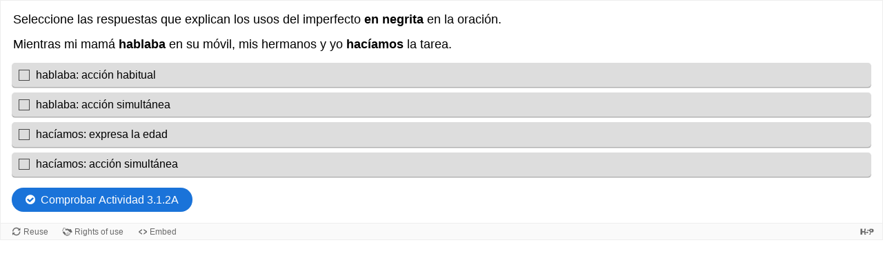

--- FILE ---
content_type: text/html; charset=UTF-8
request_url: https://studio.libretexts.org/h5p/1448/embed
body_size: 5165
content:
<!doctype html>
<html lang="en" class="h5p-iframe">
<head>
  <meta charset="utf-8">
  <title>H5P Content 1448</title>
      <script src="https://studio.libretexts.org/modules/custom/h5p/vendor/h5p/h5p-core/js/jquery.js"></script>
      <script src="https://studio.libretexts.org/modules/custom/h5p/vendor/h5p/h5p-core/js/h5p.js"></script>
      <script src="https://studio.libretexts.org/modules/custom/h5p/vendor/h5p/h5p-core/js/h5p-event-dispatcher.js"></script>
      <script src="https://studio.libretexts.org/modules/custom/h5p/vendor/h5p/h5p-core/js/h5p-x-api-event.js"></script>
      <script src="https://studio.libretexts.org/modules/custom/h5p/vendor/h5p/h5p-core/js/h5p-x-api.js"></script>
      <script src="https://studio.libretexts.org/modules/custom/h5p/vendor/h5p/h5p-core/js/h5p-content-type.js"></script>
      <script src="https://studio.libretexts.org/modules/custom/h5p/vendor/h5p/h5p-core/js/h5p-confirmation-dialog.js"></script>
      <script src="https://studio.libretexts.org/modules/custom/h5p/vendor/h5p/h5p-core/js/h5p-action-bar.js"></script>
      <script src="https://studio.libretexts.org/modules/custom/h5p/vendor/h5p/h5p-core/js/request-queue.js"></script>
      <script src="https://studio.libretexts.org/modules/custom/h5p/vendor/h5p/h5p-core/js/h5p-tooltip.js"></script>
      <script src="https://studio.libretexts.org/sites/default/files/h5p/libraries/H5P.Transition-1.0/transition.js"></script>
      <script src="https://studio.libretexts.org/sites/default/files/h5p/libraries/H5P.JoubelUI-1.3/js/joubel-help-dialog.js"></script>
      <script src="https://studio.libretexts.org/sites/default/files/h5p/libraries/H5P.JoubelUI-1.3/js/joubel-message-dialog.js"></script>
      <script src="https://studio.libretexts.org/sites/default/files/h5p/libraries/H5P.JoubelUI-1.3/js/joubel-progress-circle.js"></script>
      <script src="https://studio.libretexts.org/sites/default/files/h5p/libraries/H5P.JoubelUI-1.3/js/joubel-simple-rounded-button.js"></script>
      <script src="https://studio.libretexts.org/sites/default/files/h5p/libraries/H5P.JoubelUI-1.3/js/joubel-speech-bubble.js"></script>
      <script src="https://studio.libretexts.org/sites/default/files/h5p/libraries/H5P.JoubelUI-1.3/js/joubel-throbber.js"></script>
      <script src="https://studio.libretexts.org/sites/default/files/h5p/libraries/H5P.JoubelUI-1.3/js/joubel-tip.js"></script>
      <script src="https://studio.libretexts.org/sites/default/files/h5p/libraries/H5P.JoubelUI-1.3/js/joubel-slider.js"></script>
      <script src="https://studio.libretexts.org/sites/default/files/h5p/libraries/H5P.JoubelUI-1.3/js/joubel-score-bar.js"></script>
      <script src="https://studio.libretexts.org/sites/default/files/h5p/libraries/H5P.JoubelUI-1.3/js/joubel-progressbar.js"></script>
      <script src="https://studio.libretexts.org/sites/default/files/h5p/libraries/H5P.JoubelUI-1.3/js/joubel-ui.js"></script>
      <script src="https://studio.libretexts.org/sites/default/files/h5p/libraries/H5P.Question-1.5/scripts/question.js"></script>
      <script src="https://studio.libretexts.org/sites/default/files/h5p/libraries/H5P.Question-1.5/scripts/explainer.js"></script>
      <script src="https://studio.libretexts.org/sites/default/files/h5p/libraries/H5P.Question-1.5/scripts/score-points.js"></script>
      <script src="https://studio.libretexts.org/sites/default/files/h5p/libraries/H5P.MultiChoice-1.16/js/multichoice.js"></script>
      <script src="https://studio.libretexts.org/modules/custom/lstudio_h5p/lstudio_h5p_mode_external.js"></script>
      <script src="https://studio.libretexts.org/modules/custom/lstudio_h5p/lstudio-h5p.js"></script>
      <script src="https://studio.libretexts.org/modules/custom/lstudio_h5p/h5p-ga.js"></script>
        <link rel="stylesheet" href="https://studio.libretexts.org/modules/custom/h5p/vendor/h5p/h5p-core/styles/h5p.css">
      <link rel="stylesheet" href="https://studio.libretexts.org/modules/custom/h5p/vendor/h5p/h5p-core/styles/h5p-confirmation-dialog.css">
      <link rel="stylesheet" href="https://studio.libretexts.org/modules/custom/h5p/vendor/h5p/h5p-core/styles/h5p-core-button.css">
      <link rel="stylesheet" href="https://studio.libretexts.org/modules/custom/h5p/vendor/h5p/h5p-core/styles/h5p-tooltip.css">
      <link rel="stylesheet" href="https://studio.libretexts.org/modules/custom/h5p/vendor/h5p/h5p-core/styles/h5p-table.css">
      <link rel="stylesheet" href="https://studio.libretexts.org/sites/default/files/h5p/libraries/FontAwesome-4.5/h5p-font-awesome.min.css">
      <link rel="stylesheet" href="https://studio.libretexts.org/sites/default/files/h5p/libraries/H5P.FontIcons-1.0/styles/h5p-font-icons.css">
      <link rel="stylesheet" href="https://studio.libretexts.org/sites/default/files/h5p/libraries/H5P.JoubelUI-1.3/css/joubel-help-dialog.css">
      <link rel="stylesheet" href="https://studio.libretexts.org/sites/default/files/h5p/libraries/H5P.JoubelUI-1.3/css/joubel-message-dialog.css">
      <link rel="stylesheet" href="https://studio.libretexts.org/sites/default/files/h5p/libraries/H5P.JoubelUI-1.3/css/joubel-progress-circle.css">
      <link rel="stylesheet" href="https://studio.libretexts.org/sites/default/files/h5p/libraries/H5P.JoubelUI-1.3/css/joubel-simple-rounded-button.css">
      <link rel="stylesheet" href="https://studio.libretexts.org/sites/default/files/h5p/libraries/H5P.JoubelUI-1.3/css/joubel-speech-bubble.css">
      <link rel="stylesheet" href="https://studio.libretexts.org/sites/default/files/h5p/libraries/H5P.JoubelUI-1.3/css/joubel-tip.css">
      <link rel="stylesheet" href="https://studio.libretexts.org/sites/default/files/h5p/libraries/H5P.JoubelUI-1.3/css/joubel-slider.css">
      <link rel="stylesheet" href="https://studio.libretexts.org/sites/default/files/h5p/libraries/H5P.JoubelUI-1.3/css/joubel-score-bar.css">
      <link rel="stylesheet" href="https://studio.libretexts.org/sites/default/files/h5p/libraries/H5P.JoubelUI-1.3/css/joubel-progressbar.css">
      <link rel="stylesheet" href="https://studio.libretexts.org/sites/default/files/h5p/libraries/H5P.JoubelUI-1.3/css/joubel-ui.css">
      <link rel="stylesheet" href="https://studio.libretexts.org/sites/default/files/h5p/libraries/H5P.JoubelUI-1.3/css/joubel-icon.css">
      <link rel="stylesheet" href="https://studio.libretexts.org/sites/default/files/h5p/libraries/H5P.Question-1.5/styles/question.css">
      <link rel="stylesheet" href="https://studio.libretexts.org/sites/default/files/h5p/libraries/H5P.Question-1.5/styles/explainer.css">
      <link rel="stylesheet" href="https://studio.libretexts.org/sites/default/files/h5p/libraries/H5P.MultiChoice-1.16/css/multichoice.css">
      <link rel="stylesheet" href="https://studio.libretexts.org/modules/custom/lstudio_h5p/lstudio_h5p.css">
    </head>
<body>
  <div class="h5p-content" data-content-id="1448"></div>
  <script>
    H5PIntegration = {"baseUrl":"\/","url":"\/sites\/default\/files\/h5p","postUserStatistics":false,"ajax":{"setFinished":"\/h5p-ajax\/set-finished.json?token=9521ff478cfe4","contentUserData":"\/h5p-ajax\/content-user-data\/:contentId\/:dataType\/:subContentId?token=88fe2fbdf5ce9"},"saveFreq":false,"l10n":{"H5P":{"fullscreen":"Fullscreen","disableFullscreen":"Disable fullscreen","download":"Download","copyrights":"Rights of use","embed":"Embed","size":"Size","showAdvanced":"Show advanced","hideAdvanced":"Hide advanced","advancedHelp":"Include this script on your website if you want dynamic sizing of the embedded content:","copyrightInformation":"Rights of use","close":"Close","title":"Title","author":"Author","year":"Year","source":"Source","license":"License","thumbnail":"Thumbnail","noCopyrights":"No copyright information available for this content.","reuse":"Reuse","reuseContent":"Reuse Content","reuseDescription":"Reuse this content.","downloadDescription":"Download this content as a H5P file.","copyrightsDescription":"View copyright information for this content.","embedDescription":"View the embed code for this content.","h5pDescription":"Visit H5P.org to check out more cool content.","contentChanged":"This content has changed since you last used it.","startingOver":"You'll be starting over.","by":"by","showMore":"Show more","showLess":"Show less","subLevel":"Sublevel","confirmDialogHeader":"Confirm action","confirmDialogBody":"Please confirm that you wish to proceed. This action is not reversible.","cancelLabel":"Cancel","confirmLabel":"Confirm","licenseU":"Undisclosed","licenseCCBY":"Attribution","licenseCCBYSA":"Attribution-ShareAlike","licenseCCBYND":"Attribution-NoDerivs","licenseCCBYNC":"Attribution-NonCommercial","licenseCCBYNCSA":"Attribution-NonCommercial-ShareAlike","licenseCCBYNCND":"Attribution-NonCommercial-NoDerivs","licenseCC40":"4.0 International","licenseCC30":"3.0 Unported","licenseCC25":"2.5 Generic","licenseCC20":"2.0 Generic","licenseCC10":"1.0 Generic","licenseGPL":"General Public License","licenseV3":"Version 3","licenseV2":"Version 2","licenseV1":"Version 1","licensePD":"Public Domain","licenseCC010":"CC0 1.0 Universal (CC0 1.0) Public Domain Dedication","licensePDM":"Public Domain Mark","licenseC":"Copyright","contentType":"Content Type","licenseExtras":"License Extras","changes":"Changelog","contentCopied":"Content is copied to the clipboard","connectionLost":"Connection lost. Results will be stored and sent when you regain connection.","connectionReestablished":"Connection reestablished.","resubmitScores":"Attempting to submit stored results.","offlineDialogHeader":"Your connection to the server was lost","offlineDialogBody":"We were unable to send information about your completion of this task. Please check your internet connection.","offlineDialogRetryMessage":"Retrying in :num....","offlineDialogRetryButtonLabel":"Retry now","offlineSuccessfulSubmit":"Successfully submitted results.","mainTitle":"Sharing <strong>:title<\/strong>","editInfoTitle":"Edit info for <strong>:title<\/strong>","cancel":"Cancel","back":"Back","next":"Next","reviewInfo":"Review info","share":"Share","saveChanges":"Save changes","registerOnHub":"Register on the H5P Hub","updateRegistrationOnHub":"Save account settings","requiredInfo":"Required Info","optionalInfo":"Optional Info","reviewAndShare":"Review & Share","reviewAndSave":"Review & Save","shared":"Shared","currentStep":"Step :step of :total","sharingNote":"All content details can be edited after sharing","licenseDescription":"Select a license for your content","licenseVersion":"License Version","licenseVersionDescription":"Select a license version","disciplineLabel":"Disciplines","disciplineDescription":"You can select multiple disciplines","disciplineLimitReachedMessage":"You can select up to :numDisciplines disciplines","discipline":{"searchPlaceholder":"Type to search for disciplines","in":"in","dropdownButton":"Dropdown button"},"removeChip":"Remove :chip from the list","keywordsPlaceholder":"Add keywords","keywords":"Keywords","keywordsDescription":"You can add multiple keywords separated by commas. Press \"Enter\" or \"Add\" to confirm keywords","altText":"Alt text","reviewMessage":"Please review the info below before you share","subContentWarning":"Sub-content (images, questions etc.) will be shared under :license unless otherwise specified in the authoring tool","disciplines":"Disciplines","shortDescription":"Short description","longDescription":"Long description","icon":"Icon","screenshots":"Screenshots","helpChoosingLicense":"Help me choose a license","shareFailed":"Share failed.","editingFailed":"Editing failed.","shareTryAgain":"Something went wrong, please try to share again.","pleaseWait":"Please wait...","language":"Language","level":"Level","shortDescriptionPlaceholder":"Short description of your content","longDescriptionPlaceholder":"Long description of your content","description":"Description","iconDescription":"640x480px. If not selected content will use category icon","screenshotsDescription":"Add up to five screenshots of your content","submitted":"Submitted!","isNowSubmitted":"Is now submitted to H5P Hub","changeHasBeenSubmitted":"A change has been submited for","contentAvailable":"Your content will normally be available in the Hub within one business day.","contentUpdateSoon":"Your content will update soon","contentLicenseTitle":"Content License Info","licenseDialogDescription":"Click on a specific license to get info about proper usage","publisherFieldTitle":"Publisher","publisherFieldDescription":"This will display as the \"Publisher name\" on shared content","emailAddress":"Email Address","publisherDescription":"Publisher description","publisherDescriptionText":"This will be displayed under \"Publisher info\" on shared content","contactPerson":"Contact Person","phone":"Phone","address":"Address","city":"City","zip":"Zip","country":"Country","logoUploadText":"Organization logo or avatar","acceptTerms":"I accept the <a href=\":url\" target=\"_blank\">terms of use<\/a>","successfullyRegistred":"You have successfully registered an account on the H5P Hub","successfullyRegistredDescription":"You account details can be changed","successfullyUpdated":"Your H5P Hub account settings have successfully been changed","accountDetailsLinkText":"here","registrationTitle":"H5P Hub Registration","registrationFailed":"An error occurred","registrationFailedDescription":"We were not able to create an account at this point. Something went wrong. Try again later.","maxLength":":length is the maximum number of characters","keywordExists":"Keyword already exists!","licenseDetails":"License details","remove":"Remove","removeImage":"Remove image","cancelPublishConfirmationDialogTitle":"Cancel sharing","cancelPublishConfirmationDialogDescription":"Are you sure you want to cancel the sharing process?","cancelPublishConfirmationDialogCancelButtonText":"No","cancelPublishConfirmationDialogConfirmButtonText":"Yes","add":"Add","age":"Typical age","ageDescription":"The target audience of this content. Possible input formats separated by commas: \"1,34-45,-50,59-\".","invalidAge":"Invalid input format for Typical age. Possible input formats separated by commas: \"1, 34-45, -50, -59-\".","contactPersonDescription":"H5P will reach out to the contact person in case there are any issues with the content shared by the publisher. The contact person's name or other information will not be published or shared with third parties","emailAddressDescription":"The email address will be used by H5P to reach out to the publisher in case of any issues with the content or in case the publisher needs to recover their account. It will not be published or shared with any third parties","copyrightWarning":"Copyrighted material cannot be shared in the H5P Content Hub. If the content is licensed with a OER friendly license like Creative Commons, please choose the appropriate license. If not this content cannot be shared.","keywordsExits":"Keywords already exists!","someKeywordsExits":"Some of these keywords already exist","width":"width","height":"height","rotateLeft":"Rotate Left","rotateRight":"Rotate Right","cropImage":"Crop Image","confirmCrop":"Confirm Crop","cancelCrop":"Cancel Crop"}},"hubIsEnabled":1,"reportingIsEnabled":true,"libraryConfig":null,"pluginCacheBuster":"?t58rh6","libraryUrl":"\/modules\/custom\/h5p\/vendor\/h5p\/h5p-core\/js","siteUrl":"https:\/\/studio.libretexts.org\/","contents":{"cid-1448":{"library":"H5P.MultiChoice 1.16","jsonContent":"{\"media\":{\"disableImageZooming\":false},\"answers\":[{\"correct\":false,\"tipsAndFeedback\":{\"tip\":\"\",\"chosenFeedback\":\"\",\"notChosenFeedback\":\"\"},\"text\":\"<div>hablaba: acci\\u00f3n habitual<\\\/div>\\n\"},{\"correct\":true,\"tipsAndFeedback\":{\"tip\":\"\",\"chosenFeedback\":\"\",\"notChosenFeedback\":\"\"},\"text\":\"<div>hablaba: acci\\u00f3n simult\\u00e1nea<\\\/div>\\n\"},{\"correct\":false,\"tipsAndFeedback\":{\"tip\":\"\",\"chosenFeedback\":\"\",\"notChosenFeedback\":\"\"},\"text\":\"<div>hac\\u00edamos: expresa la edad<\\\/div>\\n\"},{\"correct\":true,\"tipsAndFeedback\":{\"tip\":\"\",\"chosenFeedback\":\"\",\"notChosenFeedback\":\"\"},\"text\":\"<div>hac\\u00edamos: acci\\u00f3n simult\\u00e1nea<\\\/div>\\n\"}],\"overallFeedback\":[{\"from\":0,\"to\":100}],\"behaviour\":{\"enableRetry\":true,\"enableSolutionsButton\":true,\"enableCheckButton\":true,\"type\":\"auto\",\"singlePoint\":false,\"randomAnswers\":false,\"showSolutionsRequiresInput\":true,\"confirmCheckDialog\":false,\"confirmRetryDialog\":false,\"autoCheck\":false,\"passPercentage\":100,\"showScorePoints\":true},\"UI\":{\"checkAnswerButton\":\"Comprobar Actividad 3.1.2A\",\"showSolutionButton\":\"Mostrar soluci\\u00f3n 3.1.2A\",\"tryAgainButton\":\"Reintentar 3.1.2A\",\"tipsLabel\":\"Show tip\",\"scoreBarLabel\":\"Recibi\\u00f3 :num de :total points\",\"tipAvailable\":\"Tip available\",\"feedbackAvailable\":\"Feedback available\",\"readFeedback\":\"Read feedback\",\"wrongAnswer\":\"Respuesta incorrecta\",\"shouldCheck\":\"Respuesta correcta\",\"shouldNotCheck\":\"Respuesta incorrecta\",\"noInput\":\"Responder antes de ver la respuesta\",\"correctAnswer\":\"Respuesta correcta\",\"a11yCheck\":\"Check the answers. The responses will be marked as correct, incorrect, or unanswered.\",\"a11yShowSolution\":\"Show the solution. The task will be marked with its correct solution.\",\"a11yRetry\":\"Retry the task. Reset all responses and start the task over again.\"},\"confirmCheck\":{\"header\":\"\\u00bfAcabar?\",\"body\":\"<p>\\u00bfEst\\u00e1 seguro o segura que quiere acabar?<\\\/p>\\n\",\"cancelLabel\":\"Cancelar\",\"confirmLabel\":\"Acabar\"},\"confirmRetry\":{\"header\":\"\\u00bfReintentar?\",\"body\":\"<p>\\u00bfEst\\u00e1 seguro o segura que quiere reintentar?<\\\/p>\\n\",\"cancelLabel\":\"Cancelar\",\"confirmLabel\":\"Confirmar\"},\"question\":\"<p>Seleccione las respuestas que explican los usos del imperfecto <strong>en negrita<\\\/strong> en la oraci\\u00f3n.&nbsp;&nbsp;<\\\/p>\\n\\n<p>Mientras mi mam\\u00e1 <strong>hablaba<\\\/strong> en su m\\u00f3vil, mis hermanos y yo <strong>hac\\u00edamos<\\\/strong> la tarea.<\\\/p>\\n\"}","fullScreen":"0","exportUrl":"https:\/\/studio.libretexts.org\/sites\/default\/files\/h5p\/exports\/interactive-content-1448.h5p","embedCode":"<iframe src=\"https:\/\/studio.libretexts.org\/h5p\/1448\/embed\" width=\":w\" height=\":h\" frameborder=\"0\" allowfullscreen=\"allowfullscreen\" lang=\"en\" title=\"3.1 Actividad #2A imperfecto del indicativo\"><\/iframe>","resizeCode":"<script src=\"https:\/\/studio.libretexts.org\/modules\/custom\/h5p\/vendor\/h5p\/h5p-core\/js\/h5p-resizer.js\" charset=\"UTF-8\"><\/script>","url":"https:\/\/studio.libretexts.org\/h5p\/1448\/embed","metadata":{"title":"3.1 Actividad #2A imperfecto del indicativo","authors":[{"name":"Nancy Ballesteros, Alejandro Lee, &amp; Cristina Moon","role":"Author"}],"license":"CC BY-NC-SA","licenseVersion":"4.0"},"contentUserData":[{"state":"{\"answers\":[1,3]}"}],"displayOptions":{"frame":true,"export":true,"embed":true,"copyright":true,"icon":true,"copy":false}}}};
  </script>
</body>
</html>


--- FILE ---
content_type: text/css
request_url: https://studio.libretexts.org/sites/default/files/h5p/libraries/H5P.JoubelUI-1.3/css/joubel-speech-bubble.css
body_size: 472
content:
@CHARSET "UTF-8";

.joubel-speech-bubble {
  position: absolute;
  color: #333;
  z-index: 301;
  margin-top: 0.45em;
  min-width: 1em;
  opacity: 0;
  transition: opacity 0.5s ease;
}
.joubel-speech-bubble p {
  margin: 0.75em 0;
}
.joubel-speech-bubble p:first-child {
  margin-top: 0.25em;
}
.joubel-speech-bubble p:last-child {
  margin-bottom: 0.25em;
}
.joubel-speech-bubble.show {
  opacity: 1;
}
.joubel-speech-bubble-inner {
  background: #fbfbfb;
  box-shadow: 0 0 0.5em #2c2c2c;
  border-radius: 0.5em;
  padding: 0.2em 0.5em;
  text-align: left;
  position: relative;
  word-wrap: break-word; /* Long words have to break */
  z-index: 1;
}
.joubel-speech-bubble-inner-tail,
.joubel-speech-bubble-tail {
  position: absolute;
  /* Setting these in pixels is intentional. We use it when calculating placement of bubble */
  width: 12px;
  height: 12px;
  background: #fbfbfb;
  -webkit-transform: rotate(45deg);
  -moz-transform: rotate(45deg);
  -ms-transform: rotate(45deg);
  -o-transform: rotate(45deg);
  transform: rotate(45deg);
  z-index: -1;
}
.joubel-speech-bubble-tail {
  box-shadow: 0 0 0.5em #2c2c2c;
}


--- FILE ---
content_type: application/javascript
request_url: https://studio.libretexts.org/sites/default/files/h5p/libraries/H5P.MultiChoice-1.16/js/multichoice.js
body_size: 8327
content:
// Will render a Question with multiple choices for answers.

// Options format:
// {
//   title: "Optional title for question box",
//   question: "Question text",
//   answers: [{text: "Answer text", correct: false}, ...],
//   singleAnswer: true, // or false, will change rendered output slightly.
//   singlePoint: true,  // True if question give a single point score only
//                       // if all are correct, false to give 1 point per
//                       // correct answer. (Only for singleAnswer=false)
//   randomAnswers: false  // Whether to randomize the order of answers.
// }
//
// Events provided:
// - h5pQuestionAnswered: Triggered when a question has been answered.

var H5P = H5P || {};

/**
 * @typedef {Object} Options
 *   Options for multiple choice
 *
 * @property {Object} behaviour
 * @property {boolean} behaviour.confirmCheckDialog
 * @property {boolean} behaviour.confirmRetryDialog
 *
 * @property {Object} UI
 * @property {string} UI.tipsLabel
 *
 * @property {Object} [confirmRetry]
 * @property {string} [confirmRetry.header]
 * @property {string} [confirmRetry.body]
 * @property {string} [confirmRetry.cancelLabel]
 * @property {string} [confirmRetry.confirmLabel]
 *
 * @property {Object} [confirmCheck]
 * @property {string} [confirmCheck.header]
 * @property {string} [confirmCheck.body]
 * @property {string} [confirmCheck.cancelLabel]
 * @property {string} [confirmCheck.confirmLabel]
 */

/**
 * Module for creating a multiple choice question
 *
 * @param {Options} options
 * @param {number} contentId
 * @param {Object} contentData
 * @returns {H5P.MultiChoice}
 * @constructor
 */
H5P.MultiChoice = function (options, contentId, contentData) {
  if (!(this instanceof H5P.MultiChoice))
    return new H5P.MultiChoice(options, contentId, contentData);
  var self = this;
  this.contentId = contentId;
  this.contentData = contentData;
  H5P.Question.call(self, 'multichoice');
  var $ = H5P.jQuery;

  var defaults = {
    image: null,
    question: "No question text provided",
    answers: [
      {
        tipsAndFeedback: {
          tip: '',
          chosenFeedback: '',
          notChosenFeedback: ''
        },
        text: "Answer 1",
        correct: true
      }
    ],
    overallFeedback: [],
    weight: 1,
    userAnswers: [],
    UI: {
      checkAnswerButton: 'Check',
      submitAnswerButton: 'Submit',
      showSolutionButton: 'Show solution',
      tryAgainButton: 'Try again',
      scoreBarLabel: 'You got :num out of :total points',
      tipAvailable: "Tip available",
      feedbackAvailable: "Feedback available",
      readFeedback: 'Read feedback',
      shouldCheck: "Should have been checked",
      shouldNotCheck: "Should not have been checked",
      noInput: 'Input is required before viewing the solution',
      a11yCheck: 'Check the answers. The responses will be marked as correct, incorrect, or unanswered.',
      a11yShowSolution: 'Show the solution. The task will be marked with its correct solution.',
      a11yRetry: 'Retry the task. Reset all responses and start the task over again.',
    },
    behaviour: {
      enableRetry: true,
      enableSolutionsButton: true,
      enableCheckButton: true,
      type: 'auto',
      singlePoint: true,
      randomAnswers: false,
      showSolutionsRequiresInput: true,
      autoCheck: false,
      passPercentage: 100,
      showScorePoints: true
    }
  };
  var params = $.extend(true, defaults, options);
  // Keep track of number of correct choices
  var numCorrect = 0;

  // Loop through choices
  for (var i = 0; i < params.answers.length; i++) {
    var answer = params.answers[i];

    // Make sure tips and feedback exists
    answer.tipsAndFeedback = answer.tipsAndFeedback || {};

    if (params.answers[i].correct) {
      // Update number of correct choices
      numCorrect++;
    }
  }

  // Determine if no choices is the correct
  var blankIsCorrect = (numCorrect === 0);

  // Determine task type
  if (params.behaviour.type === 'auto') {
    // Use single choice if only one choice is correct
    params.behaviour.singleAnswer = (numCorrect === 1);
  }
  else {
    params.behaviour.singleAnswer = (params.behaviour.type === 'single');
  }

  var getCheckboxOrRadioIcon = function (radio, selected) {
    var icon;
    if (radio) {
      icon = selected ? '&#xe603;' : '&#xe600;';
    }
    else {
      icon = selected ? '&#xe601;' : '&#xe602;';
    }
    return icon;
  };

  // Initialize buttons and elements.
  var $myDom;
  var $feedbackDialog;

  /**
   * Remove all feedback dialogs
   */
  var removeFeedbackDialog = function () {
    // Remove the open feedback dialogs.
    $myDom.unbind('click', removeFeedbackDialog);
    $myDom.find('.h5p-feedback-button, .h5p-feedback-dialog').remove();
    $myDom.find('.h5p-has-feedback').removeClass('h5p-has-feedback');
    if ($feedbackDialog) {
      $feedbackDialog.remove();
    }
  };

  var score = 0;
  var solutionsVisible = false;

  /**
   * Add feedback to element
   * @param {jQuery} $element Element that feedback will be added to
   * @param {string} feedback Feedback string
   */
  var addFeedback = function ($element, feedback) {
    $feedbackDialog = $('' +
    '<div class="h5p-feedback-dialog">' +
      '<div class="h5p-feedback-inner">' +
        '<div class="h5p-feedback-text">' + feedback + '</div>' +
      '</div>' +
    '</div>');

    //make sure feedback is only added once
    if (!$element.find($('.h5p-feedback-dialog')).length) {
      $feedbackDialog.appendTo($element.addClass('h5p-has-feedback'));
    }
  };

  /**
   * Register the different parts of the task with the H5P.Question structure.
   */
  self.registerDomElements = function () {
    var media = params.media;
    if (media && media.type && media.type.library) {
      media = media.type;
      var type = media.library.split(' ')[0];
      if (type === 'H5P.Image') {
        if (media.params.file) {
          // Register task image
          self.setImage(media.params.file.path, {
            disableImageZooming: params.media.disableImageZooming || false,
            alt: media.params.alt,
            title: media.params.title,
            expandImage: media.params.expandImage,
            minimizeImage: media.params.minimizeImage
          });
        }
      }
      else if (type === 'H5P.Video') {
        if (media.params.sources) {
          // Register task video
          self.setVideo(media);
        }
      }
      else if (type === 'H5P.Audio') {
        if (media.params.files) {
          // Register task audio
          self.setAudio(media);
        }
      }
    }

    // Determine if we're using checkboxes or radio buttons
    for (var i = 0; i < params.answers.length; i++) {
      params.answers[i].checkboxOrRadioIcon = getCheckboxOrRadioIcon(params.behaviour.singleAnswer, params.userAnswers.indexOf(i) > -1);
    }

    // Register Introduction
    self.setIntroduction('<div id="' + params.labelId + '">' + params.question + '</div>');

    // Register task content area
    $myDom = $('<ul>', {
      'class': 'h5p-answers',
      role: params.role,
      'aria-labelledby': params.labelId
    });

    for (let i = 0; i < params.answers.length; i++) {
      const answer = params.answers[i];
      answer.text = answer.text ?? '<div></div>';
      $('<li>', {
        'class': 'h5p-answer',
        role: answer.role,
        tabindex: answer.tabindex,
        'aria-checked': answer.checked,
        'data-id': i,
        html: '<div class="h5p-alternative-container"><span class="h5p-alternative-inner">' + answer.text + '</span></div>',
        appendTo: $myDom
      });
    }

    self.setContent($myDom, {
      'class': params.behaviour.singleAnswer ? 'h5p-radio' : 'h5p-check'
    });

    // Create tips:
    var $answers = $('.h5p-answer', $myDom).each(function (i) {

      var tip = params.answers[i].tipsAndFeedback.tip;
      if (tip === undefined) {
        return; // No tip
      }

      tip = tip.trim();
      var tipContent = tip
        .replace(/&nbsp;/g, '')
        .replace(/<p>/g, '')
        .replace(/<\/p>/g, '')
        .trim();
      if (!tipContent.length) {
        return; // Empty tip
      }
      else {
        $(this).addClass('h5p-has-tip');
      }

      // Add tip
      var $wrap = $('<div/>', {
        'class': 'h5p-multichoice-tipwrap',
        'aria-label': params.UI.tipAvailable + '.'
      });

      var $multichoiceTip = $('<div>', {
        'role': 'button',
        'tabindex': 0,
        'title': params.UI.tipsLabel,
        'aria-label': params.UI.tipsLabel,
        'aria-expanded': false,
        'class': 'multichoice-tip',
        appendTo: $wrap
      });

      var tipIconHtml = '<span class="joubel-icon-tip-normal">' +
                          '<span class="h5p-icon-shadow"></span>' +
                          '<span class="h5p-icon-speech-bubble"></span>' +
                          '<span class="h5p-icon-info"></span>' +
                        '</span>';

      $multichoiceTip.append(tipIconHtml);

      $multichoiceTip.click(function () {
        var $tipContainer = $multichoiceTip.parents('.h5p-answer');
        var openFeedback = !$tipContainer.children('.h5p-feedback-dialog').is($feedbackDialog);
        removeFeedbackDialog();

        // Do not open feedback if it was open
        if (openFeedback) {
          $multichoiceTip.attr('aria-expanded', true);

          // Add tip dialog
          addFeedback($tipContainer, tip);
          $feedbackDialog.addClass('h5p-has-tip');

          // Tip for readspeaker
          self.read(tip);
        }
        else {
          $multichoiceTip.attr('aria-expanded', false);
        }

        self.trigger('resize');

        // Remove tip dialog on dom click
        setTimeout(function () {
          $myDom.click(removeFeedbackDialog);
        }, 100);

        // Do not propagate
        return false;
      }).keydown(function (e) {
        if (e.which === 32) {
          $(this).click();
          return false;
        }
      });

      $('.h5p-alternative-container', this).append($wrap);
    });

    // Set event listeners.
    var toggleCheck = function ($ans) {
      if ($ans.attr('aria-disabled') === 'true') {
        return;
      }
      self.answered = true;
      var num = parseInt($ans.data('id'));
      if (params.behaviour.singleAnswer) {
        // Store answer
        params.userAnswers = [num];

        // Calculate score
        score = (params.answers[num].correct ? 1 : 0);

        // De-select previous answer
        $answers.not($ans).removeClass('h5p-selected').attr('tabindex', '-1').attr('aria-checked', 'false');

        // Select new answer
        $ans.addClass('h5p-selected').attr('tabindex', '0').attr('aria-checked', 'true');
      }
      else {
        if ($ans.attr('aria-checked') === 'true') {
          const pos = params.userAnswers.indexOf(num);
          if (pos !== -1) {
            params.userAnswers.splice(pos, 1);
          }

          // Do not allow un-checking when retry disabled and auto check
          if (params.behaviour.autoCheck && !params.behaviour.enableRetry) {
            return;
          }

          // Remove check
          $ans.removeClass('h5p-selected').attr('aria-checked', 'false');
        }
        else {
          params.userAnswers.push(num);
          $ans.addClass('h5p-selected').attr('aria-checked', 'true');
        }

        // Calculate score
        calcScore();
      }

      self.triggerXAPI('interacted');
      hideSolution($ans);

      if (params.userAnswers.length) {
        self.showButton('check-answer');
        self.hideButton('try-again');
        self.hideButton('show-solution');

        if (params.behaviour.autoCheck) {
          if (params.behaviour.singleAnswer) {
            // Only a single answer allowed
            checkAnswer();
          }
          else {
            // Show feedback for selected alternatives
            self.showCheckSolution(true);

            // Always finish task if it was completed successfully
            if (score === self.getMaxScore()) {
              checkAnswer();
            }
          }
        }
      }
    };

    $answers.click(function () {
      toggleCheck($(this));
    }).keydown(function (e) {
      if (e.keyCode === 32) { // Space bar
        // Select current item
        toggleCheck($(this));
        return false;
      }

      if (params.behaviour.singleAnswer) {
        switch (e.keyCode) {
          case 38:   // Up
          case 37: { // Left
            // Try to select previous item
            var $prev = $(this).prev();
            if ($prev.length) {
              toggleCheck($prev.focus());
            }
            return false;
          }
          case 40:   // Down
          case 39: { // Right
            // Try to select next item
            var $next = $(this).next();
            if ($next.length) {
              toggleCheck($next.focus());
            }
            return false;
          }
        }
      }
    });

    if (params.behaviour.singleAnswer) {
      // Special focus handler for radio buttons
      $answers.focus(function () {
        if ($(this).attr('aria-disabled') !== 'true') {
          $answers.not(this).attr('tabindex', '-1');
        }
      }).blur(function () {
        if (!$answers.filter('.h5p-selected').length) {
          $answers.first().add($answers.last()).attr('tabindex', '0');
        }
      });
    }

    // Adds check and retry button
    addButtons();
    if (!params.behaviour.singleAnswer) {

      calcScore();
    }
    else {
      if (params.userAnswers.length && params.answers[params.userAnswers[0]].correct) {
        score = 1;
      }
      else {
        score = 0;
      }
    }

    // Has answered through auto-check in a previous session
    if (hasCheckedAnswer && params.behaviour.autoCheck) {

      // Check answers if answer has been given or max score reached
      if (params.behaviour.singleAnswer || score === self.getMaxScore()) {
        checkAnswer();
      }
      else {
        // Show feedback for checked checkboxes
        self.showCheckSolution(true);
      }
    }
  };

  this.showAllSolutions = function () {
    if (solutionsVisible) {
      return;
    }
    solutionsVisible = true;

    $myDom.find('.h5p-answer').each(function (i, e) {
      var $e = $(e);
      var a = params.answers[i];
      const className = 'h5p-solution-icon-' + (params.behaviour.singleAnswer ? 'radio' : 'checkbox');

      if (a.correct) {
        $e.addClass('h5p-should').append($('<span/>', {
          'class': className,
          html: params.UI.shouldCheck + '.'
        }));
      }
      else {
        $e.addClass('h5p-should-not').append($('<span/>', {
          'class': className,
          html: params.UI.shouldNotCheck + '.'
        }));
      }
    }).find('.h5p-question-plus-one, .h5p-question-minus-one').remove();

    // Make sure input is disabled in solution mode
    disableInput();

    // Move focus back to the first alternative so that the user becomes
    // aware that the solution is being shown.
    $myDom.find('.h5p-answer:first-child').focus();

    //Hide buttons and retry depending on settings.
    self.hideButton('check-answer');
    self.hideButton('show-solution');
    if (params.behaviour.enableRetry) {
      self.showButton('try-again');
    }
    self.trigger('resize');
  };

  /**
   * Used in contracts.
   * Shows the solution for the task and hides all buttons.
   */
  this.showSolutions = function () {
    removeFeedbackDialog();
    self.showCheckSolution();
    self.showAllSolutions();
    disableInput();
    self.hideButton('try-again');
  };

  /**
   * Hide solution for the given answer(s)
   *
   * @private
   * @param {H5P.jQuery} $answer
   */
  var hideSolution = function ($answer) {
    $answer
      .removeClass('h5p-correct')
      .removeClass('h5p-wrong')
      .removeClass('h5p-should')
      .removeClass('h5p-should-not')
      .removeClass('h5p-has-feedback')
      .find('.h5p-question-plus-one, ' +
        '.h5p-question-minus-one, ' +
        '.h5p-answer-icon, ' +
        '.h5p-solution-icon-radio, ' +
        '.h5p-solution-icon-checkbox, ' +
        '.h5p-feedback-dialog')
        .remove();
  };

  /**
   *
   */
  this.hideSolutions = function () {
    solutionsVisible = false;

    hideSolution($('.h5p-answer', $myDom));

    this.removeFeedback(); // Reset feedback

    self.trigger('resize');
  };

  /**
   * Resets the whole task.
   * Used in contracts with integrated content.
   * @private
   * @param {boolean} moveFocus True to move the focus to first option
   * This prevents loss of focus if reset from within content
   */
  this.resetTask = function (moveFocus = false) {
    for (let i = 0; i < params.answers.length; i++) {
      if (params.answers[i].checked) {
        delete params.answers[i].checked;
      }
    }
    self.answered = false;
    self.hideSolutions();
    params.userAnswers = [];
    removeSelections(moveFocus);
    self.showButton('check-answer');
    self.hideButton('try-again');
    self.hideButton('show-solution');
    enableInput();
    $myDom?.find('.h5p-feedback-available').remove();
  };

  var calculateMaxScore = function () {
    if (blankIsCorrect) {
      return params.weight;
    }
    var maxScore = 0;
    for (var i = 0; i < params.answers.length; i++) {
      var choice = params.answers[i];
      if (choice.correct) {
        maxScore += (choice.weight !== undefined ? choice.weight : 1);
      }
    }
    return maxScore;
  };

  this.getMaxScore = function () {
    return (!params.behaviour.singleAnswer && !params.behaviour.singlePoint ? calculateMaxScore() : params.weight);
  };

  /**
   * Check answer
   */
  var checkAnswer = function () {
    // Unbind removal of feedback dialogs on click
    $myDom.unbind('click', removeFeedbackDialog);

    // Remove all tip dialogs
    removeFeedbackDialog();

    if (params.behaviour.enableSolutionsButton) {
      self.showButton('show-solution');
    }
    if (params.behaviour.enableRetry) {
      self.showButton('try-again');
    }
    self.hideButton('check-answer');

    self.showCheckSolution();
    disableInput();

    var xAPIEvent = self.createXAPIEventTemplate('answered');
    addQuestionToXAPI(xAPIEvent);
    addResponseToXAPI(xAPIEvent);
    self.trigger(xAPIEvent);
  };

  /**
   * Adds the ui buttons.
   * @private
   */
  var addButtons = function () {
    var $content = $('[data-content-id="' + self.contentId + '"].h5p-content');
    var $containerParents = $content.parents('.h5p-container');

    // select find container to attach dialogs to
    var $container;
    if($containerParents.length !== 0) {
      // use parent highest up if any
      $container = $containerParents.last();
    }
    else if($content.length !== 0){
      $container = $content;
    }
    else  {
      $container = $(document.body);
    }

    // Show solution button
    self.addButton('show-solution', params.UI.showSolutionButton, function () {
      if (params.behaviour.showSolutionsRequiresInput && !self.getAnswerGiven(true)) {
        // Require answer before solution can be viewed
        self.updateFeedbackContent(params.UI.noInput);
        self.read(params.UI.noInput);
      }
      else {
        calcScore();
        self.showAllSolutions();
      }

    }, false, {
      'aria-label': params.UI.a11yShowSolution,
    });

    // Check button
    if (params.behaviour.enableCheckButton && (!params.behaviour.autoCheck || !params.behaviour.singleAnswer)) {
      self.addButton('check-answer', params.UI.checkAnswerButton,
        function () {
          self.answered = true;
          checkAnswer();
          $myDom.find('.h5p-answer:first-child').focus();
        },
        true,
        {
          'aria-label': params.UI.a11yCheck,
        },
        {
          confirmationDialog: {
            enable: params.behaviour.confirmCheckDialog,
            l10n: params.confirmCheck,
            instance: self,
            $parentElement: $container
          },
          contentData: self.contentData,
          textIfSubmitting: params.UI.submitAnswerButton,
        }
      );
    }

    // Try Again button
    self.addButton('try-again', params.UI.tryAgainButton, function () {
      self.resetTask(true);

      if (params.behaviour.randomAnswers) {
        // reshuffle answers
       var oldIdMap = idMap;
       idMap = getShuffleMap();
       var answersDisplayed = $myDom.find('.h5p-answer');
       // remember tips
       var tip = [];
       for (i = 0; i < answersDisplayed.length; i++) {
         tip[i] = $(answersDisplayed[i]).find('.h5p-multichoice-tipwrap');
       }
       // Those two loops cannot be merged or you'll screw up your tips
       for (i = 0; i < answersDisplayed.length; i++) {
         // move tips and answers on display
         $(answersDisplayed[i]).find('.h5p-alternative-inner').html(params.answers[i].text);
         $(tip[i]).detach().appendTo($(answersDisplayed[idMap.indexOf(oldIdMap[i])]).find('.h5p-alternative-container'));
       }
     }
    }, false, {
      'aria-label': params.UI.a11yRetry,
    }, {
      confirmationDialog: {
        enable: params.behaviour.confirmRetryDialog,
        l10n: params.confirmRetry,
        instance: self,
        $parentElement: $container
      }
    });
  };

  /**
   * Determine which feedback text to display
   *
   * @param {number} score
   * @param {number} max
   * @return {string}
   */
  var getFeedbackText = function (score, max) {
    var ratio = (score / max);

    var feedback = H5P.Question.determineOverallFeedback(params.overallFeedback, ratio);

    return feedback.replace('@score', score).replace('@total', max);
  };

  /**
   * Shows feedback on the selected fields.
   * @public
   * @param {boolean} [skipFeedback] Skip showing feedback if true
   */
  this.showCheckSolution = function (skipFeedback) {
    var scorePoints;
    if (!(params.behaviour.singleAnswer || params.behaviour.singlePoint || !params.behaviour.showScorePoints)) {
      scorePoints = new H5P.Question.ScorePoints();
    }

    $myDom.find('.h5p-answer').each(function (i, e) {
      var $e = $(e);
      var a = params.answers[i];
      var chosen = ($e.attr('aria-checked') === 'true');
      if (chosen) {
        if (a.correct) {
          // May already have been applied by instant feedback
          if (!$e.hasClass('h5p-correct')) {
            $e.addClass('h5p-correct').append($('<span/>', {
              'class': 'h5p-answer-icon',
              html: params.UI.correctAnswer + '.'
            }));
          }
        }
        else {
          if (!$e.hasClass('h5p-wrong')) {
            $e.addClass('h5p-wrong').append($('<span/>', {
              'class': 'h5p-answer-icon',
              html: params.UI.wrongAnswer + '.'
            }));
          }
        }

        if (scorePoints) {
          var alternativeContainer = $e[0].querySelector('.h5p-alternative-container');

          if (!params.behaviour.autoCheck || alternativeContainer.querySelector('.h5p-question-plus-one, .h5p-question-minus-one') === null) {
            alternativeContainer.appendChild(scorePoints.getElement(a.correct));
          }
        }
      }

      if (!skipFeedback) {
        if (chosen && a.tipsAndFeedback.chosenFeedback !== undefined && a.tipsAndFeedback.chosenFeedback !== '') {
          addFeedback($e, a.tipsAndFeedback.chosenFeedback);
        }
        else if (!chosen && a.tipsAndFeedback.notChosenFeedback !== undefined && a.tipsAndFeedback.notChosenFeedback !== '') {
          addFeedback($e, a.tipsAndFeedback.notChosenFeedback);
        }
      }
    });

    // Determine feedback
    var max = self.getMaxScore();

    // Disable task if maxscore is achieved
    var fullScore = (score === max);

    if (fullScore) {
      self.hideButton('check-answer');
      self.hideButton('try-again');
      self.hideButton('show-solution');
    }

    // Show feedback
    if (!skipFeedback) {
      this.setFeedback(getFeedbackText(score, max), score, max, params.UI.scoreBarLabel);
    }

    self.trigger('resize');
  };

  /**
   * Disables choosing new input.
   */
  var disableInput = function () {
    $('.h5p-answer', $myDom).attr({
      'aria-disabled': 'true',
      'tabindex': '-1'
    }).removeAttr('role')
      .removeAttr('aria-checked');

    $('.h5p-answers').removeAttr('role');
  };

  /**
   * Enables new input.
   */
  var enableInput = function () {
    $('.h5p-answer', $myDom)
      .attr({
        'aria-disabled': 'false',
        'role': params.behaviour.singleAnswer ? 'radio' : 'checkbox',
      });

    $('.h5p-answers').attr('role', params.role);
  };

  var calcScore = function () {
    score = 0;
    for (const answer of params.userAnswers) {
      const choice = params.answers[answer];
      const weight = (choice.weight !== undefined ? choice.weight : 1);
      if (choice.correct) {
        score += weight;
      }
      else {
        score -= weight;
      }
    }
    if (score < 0) {
      score = 0;
    }
    if (!params.userAnswers.length && blankIsCorrect) {
      score = params.weight;
    }
    if (params.behaviour.singlePoint) {
      score = (100 * score / calculateMaxScore()) >= params.behaviour.passPercentage ? params.weight : 0;
    }
  };

  /**
   * Removes selections from task.
   */
  var removeSelections = function (moveFocus) {
    var $answers = $('.h5p-answer', $myDom)
      .removeClass('h5p-selected')
      .attr('aria-checked', 'false');

    if (!params.behaviour.singleAnswer) {
      $answers.attr('tabindex', '0');
    }
    else {
      $answers.first().attr('tabindex', '0');
    }

    // Set focus to first option
    if (moveFocus || self.isRoot()) {
      $answers.first().focus();
    }

    calcScore();
  };

  /**
   * Get xAPI data.
   * Contract used by report rendering engine.
   *
   * @see contract at {@link https://h5p.org/documentation/developers/contracts#guides-header-6}
   */
  this.getXAPIData = function(){
    var xAPIEvent = this.createXAPIEventTemplate('answered');
    addQuestionToXAPI(xAPIEvent);
    addResponseToXAPI(xAPIEvent);
    return {
      statement: xAPIEvent.data.statement
    };
  };

  /**
   * Add the question itself to the definition part of an xAPIEvent
   */
  var addQuestionToXAPI = function (xAPIEvent) {
    var definition = xAPIEvent.getVerifiedStatementValue(['object', 'definition']);
    definition.description = {
      'en-US': params.question,
    };
    definition.type = 'http://adlnet.gov/expapi/activities/cmi.interaction';
    definition.interactionType = 'choice';
    definition.correctResponsesPattern = [];
    definition.choices = [];
    for (var i = 0; i < params.answers.length; i++) {
      definition.choices[i] = {
        'id': params.answers[i].originalOrder + '',
        'description': {
          // Remove tags, must wrap in div tag because jQuery 1.9 will crash if the string isn't wrapped in a tag.
          'en-US': $('<div>' + params.answers[i].text + '</div>').text()
        }
      };
      if (params.answers[i].correct) {
        if (!params.singleAnswer) {
          if (definition.correctResponsesPattern.length) {
            definition.correctResponsesPattern[0] += '[,]';
            // This looks insane, but it's how you separate multiple answers
            // that must all be chosen to achieve perfect score...
          }
          else {
            definition.correctResponsesPattern.push('');
          }
          definition.correctResponsesPattern[0] += params.answers[i].originalOrder;
        }
        else {
          definition.correctResponsesPattern.push('' + params.answers[i].originalOrder);
        }
      }
    }
  };

  /**
   * Add the response part to an xAPI event
   *
   * @param {H5P.XAPIEvent} xAPIEvent
   *  The xAPI event we will add a response to
   */
  var addResponseToXAPI = function (xAPIEvent) {
    var maxScore = self.getMaxScore();
    var success = (100 * score / maxScore) >= params.behaviour.passPercentage;

    xAPIEvent.setScoredResult(score, maxScore, self, true, success);
    if (params.userAnswers === undefined) {
      calcScore();
    }

    // Add the response
    var response = '';
    for (var i = 0; i < params.userAnswers.length; i++) {
      if (response !== '') {
        response += '[,]';
      }
      response += idMap === undefined ? params.userAnswers[i] : idMap[params.userAnswers[i]];
    }
    xAPIEvent.data.statement.result.response = response;
  };

  /**
   * Create a map pointing from original answers to shuffled answers
   *
   * @return {number[]} map pointing from original answers to shuffled answers
   */
  var getShuffleMap = function() {
    params.answers = H5P.shuffleArray(params.answers);

    // Create a map from the new id to the old one
    var idMap = [];
    for (i = 0; i < params.answers.length; i++) {
      idMap[i] = params.answers[i].originalOrder;
    }
    return idMap;
  };

  // Initialization code
  // Randomize order, if requested
  var idMap;
  // Store original order in answers
  for (i = 0; i < params.answers.length; i++) {
    params.answers[i].originalOrder = i;
  }
  if (params.behaviour.randomAnswers) {
    idMap = getShuffleMap();
  }

  // Start with an empty set of user answers.
  params.userAnswers = [];

  // Restore previous state
  if (contentData && contentData.previousState !== undefined) {

    // Restore answers
    if (contentData.previousState.answers) {
      if (!idMap) {
        params.userAnswers = contentData.previousState.answers;
      }
      else {
        // The answers have been shuffled, and we must use the id mapping.
        for (i = 0; i < contentData.previousState.answers.length; i++) {
          for (var k = 0; k < idMap.length; k++) {
            if (idMap[k] === contentData.previousState.answers[i]) {
              params.userAnswers.push(k);
            }
          }
        }
      }
      calcScore();
    }
  }

  var hasCheckedAnswer = false;

  // Loop through choices
  for (var j = 0; j < params.answers.length; j++) {
    var ans = params.answers[j];

    if (!params.behaviour.singleAnswer) {
      // Set role
      ans.role = 'checkbox';
      ans.tabindex = '0';
      if (params.userAnswers.indexOf(j) !== -1) {
        ans.checked = 'true';
        hasCheckedAnswer = true;
      }
    }
    else {
      // Set role
      ans.role = 'radio';

      // Determine tabindex, checked and extra classes
      if (params.userAnswers.length === 0) {
        // No correct answers
        if (i === 0 || i === params.answers.length) {
          ans.tabindex = '0';
        }
      }
      else if (params.userAnswers.indexOf(j) !== -1) {
        // This is the correct choice
        ans.tabindex = '0';
        ans.checked = 'true';
        hasCheckedAnswer = true;
      }
    }

    // Set default
    if (ans.tabindex === undefined) {
      ans.tabindex = '-1';
    }
    if (ans.checked === undefined) {
      ans.checked = 'false';
    }
  }

  H5P.MultiChoice.counter = (H5P.MultiChoice.counter === undefined ? 0 : H5P.MultiChoice.counter + 1);
  params.role = (params.behaviour.singleAnswer ? 'radiogroup' : 'group');
  params.labelId = 'h5p-mcq' + H5P.MultiChoice.counter;

  /**
   * Pack the current state of the interactivity into a object that can be
   * serialized.
   *
   * @public
   */
  this.getCurrentState = function () {
    var state = {};
    if (!idMap) {
      state.answers = params.userAnswers;
    }
    else {
      // The answers have been shuffled and must be mapped back to their
      // original ID.
      state.answers = [];
      for (var i = 0; i < params.userAnswers.length; i++) {
        state.answers.push(idMap[params.userAnswers[i]]);
      }
    }
    return state;
  };

  /**
   * Check if user has given an answer.
   *
   * @param {boolean} [ignoreCheck] Ignore returning true from pressing "check-answer" button.
   * @return {boolean} True if answer is given
   */
  this.getAnswerGiven = function (ignoreCheck) {
    var answered = ignoreCheck ? false : this.answered;
    return answered || params.userAnswers.length > 0 || blankIsCorrect;
  };

  this.getScore = function () {
    return score;
  };

  this.getTitle = function () {
    return H5P.createTitle((this.contentData && this.contentData.metadata && this.contentData.metadata.title) ? this.contentData.metadata.title : 'Multiple Choice');
  };
};

H5P.MultiChoice.prototype = Object.create(H5P.Question.prototype);
H5P.MultiChoice.prototype.constructor = H5P.MultiChoice;


--- FILE ---
content_type: application/javascript
request_url: https://studio.libretexts.org/modules/custom/lstudio_h5p/lstudio_h5p_mode_external.js
body_size: 891
content:
window.addEventListener('load', function () {
  console.log("Loading H5P in External App");

  parent.postMessage(JSON.stringify('loaded'), "*");
  parent.postMessage('loaded', "*");

  let markup = `
    <li class="lt-icon">
      <a class="lstudio-link" href="https://studio.libretexts.org/" target="_blank" title="Visit LibreTexts Studio for more OER">
        <img src="https://cdn.libretexts.net/Logos/libretexts_icon.png"/> Powered by LibreStudio
      </a>
    </li>
  `;

  const actionsBar = document.querySelector('.h5p-actions');
  let exportBtn
  let embedBtn
  let h5plink
  if (actionsBar) {
    exportBtn = actionsBar.querySelector('.h5p-export');
    embedBtn = actionsBar.querySelector('.h5p-embed');
    h5plink = actionsBar.querySelector('.h5p-link');
  }


  const parentURL = (parent !== window) ? document.referrer : document.location;
  console.log(parentURL);

  if (parentURL == 'https://adapt.libretexts.org/' || parentURL === 'https://local.adapt:8891/') {
    console.log("loading H5P in Adapt");
    if (actionsBar) {
      exportBtn.classList.add('hidden');
      embedBtn.classList.add('hidden');
      h5plink.classList.add('hidden');
    }
  } else if (!parentURL.includes('libretexts.org')) {
    h5plink.classList.add('hidden');
    actionsBar.insertAdjacentHTML('beforeend', markup);
  }

});

window.addEventListener('message', event => {
  let message;
  try {
    message = JSON.parse(event.data);
  } catch (e) {
    return;
  }

  if (message.hasOwnProperty('elements')) {
    message.elements.forEach((incoming) => {
      let elements;
      if (incoming.hasOwnProperty('selector')) {
        elements = window.document.querySelectorAll(incoming.selector);
        if (incoming.hasOwnProperty('style')) {
          elements.forEach(el => {
            el.style.cssText = incoming.style
          });
        }
        if (incoming.hasOwnProperty('class')) {
          elements.forEach(el => {
            el.className = incoming.class
          });
        }
      }
    });
    event.source.postMessage('updated elements', event.origin);
  }

  if (message.hasOwnProperty('templates')) {
    message.templates.forEach((cssString) => {
      const element = document.createElement('style');
      element.innerText = cssString;
      document.head.insertAdjacentElement('beforeend', element);
    });
    event.source.postMessage('updated templates', event.origin);
  }
});


--- FILE ---
content_type: application/javascript
request_url: https://studio.libretexts.org/modules/custom/lstudio_h5p/h5p-ga.js
body_size: 1414
content:
(function (i, s, o, g, r, a, m) {
  i['GoogleAnalyticsObject'] = r; i[r] = i[r] || function () {
    (i[r].q = i[r].q || []).push(arguments)
  }, i[r].l = 1 * new Date(); a = s.createElement(o),
    m = s.getElementsByTagName(o)[0]; a.async = 1; a.src = g; m.parentNode.insertBefore(a, m)
})(window, document, 'script', 'https://www.google-analytics.com/analytics.js', 'ga');

ga('create', 'UA-206352948-1', 'auto');
ga('send', 'pageview');

(function () {
  // Improve performance by mapping IDs
  var subContentIdToLibraryMap = {};

  /**
   * Look through params to find library name.
   *
   * @private
   * @param {number} id
   * @param {object} params
   */
  function findSubContentLibrary(id, params) {
    for (var prop in params) {
      if (!params.hasOwnProperty(prop)) {
        continue;
      }

      if (prop === 'subContentId' && params[prop] === id) {
        return params.library; // Found it
      }
      else if (typeof params[prop] === 'object') {
        // Look in next level
        var result = findSubContentLibrary(id, params[prop]);
        if (result) {
          return result;
        }
      }
    }
  }

  if (window.H5P) {
    H5P.jQuery(window).on('ready', function () {
      H5P.externalDispatcher.on('xAPI', function (event) {
        try {
          if (!window.H5P) {
            return;
          }

          // First we need to find the category.
          var category;

          // Determine content IDs
          var contentId = event.data.statement.object.definition.extensions['http://h5p.org/x-api/h5p-local-content-id'];
          var subContentId = event.data.statement.object.definition.extensions['http://h5p.org/x-api/h5p-subContentId'];


          if (subContentId) {
            if (subContentIdToLibraryMap[subContentId]) {
              // Fetch from cache
              category = subContentIdToLibraryMap[subContentId];
            }
            else {
              // Find
              category = findSubContentLibrary(subContentId, JSON.parse(H5PIntegration.contents['cid-' + contentId].jsonContent));
              if (!category) {
                return; // No need to continue
                // TODO: Remember that it wasnt found?
              }

              // Remember for next time
              subContentIdToLibraryMap[subContentId] = category;
            }
          }
          else {
            // Use main content library
            category = H5PIntegration.contents['cid-' + contentId].library;
          }

          // Strip version number
          category = category.split(' ', 2)[0];

          // Next we need to determine the action.
          var action = event.getVerb();

          // Now we need to find an unique label
          var label = event.data.statement.object.definition.name['en-US']; // Title
          // Add contentID to make it eaiser to find
          label += ' (' + contentId;
          if (subContentId) {
            label += ' ' + subContentId;
          }
          label += ')';

          // Find value
          var value;

          // Use result if possible
          var result = event.data.statement.result;
          if (result) {
            // Calculate percentage
            value = result.score.raw / ((result.score.max - result.score.min) / 100);
          }

          // ... or slide number
          if (action === 'Progressed') {
            var progress = event.data.statement.object.definition.extensions['http://id.tincanapi.com/extension/ending-point'];
            if (progress) {
              value = progress;
            }
          }

          // Validate number
          value = Number(value);
          if (isNaN(value)) {
            value = undefined;
          }

          ga('send', 'event', category, action, label, value);
        }
        catch (err) {
          // No error handling
        }
      });
    });
  }
})();